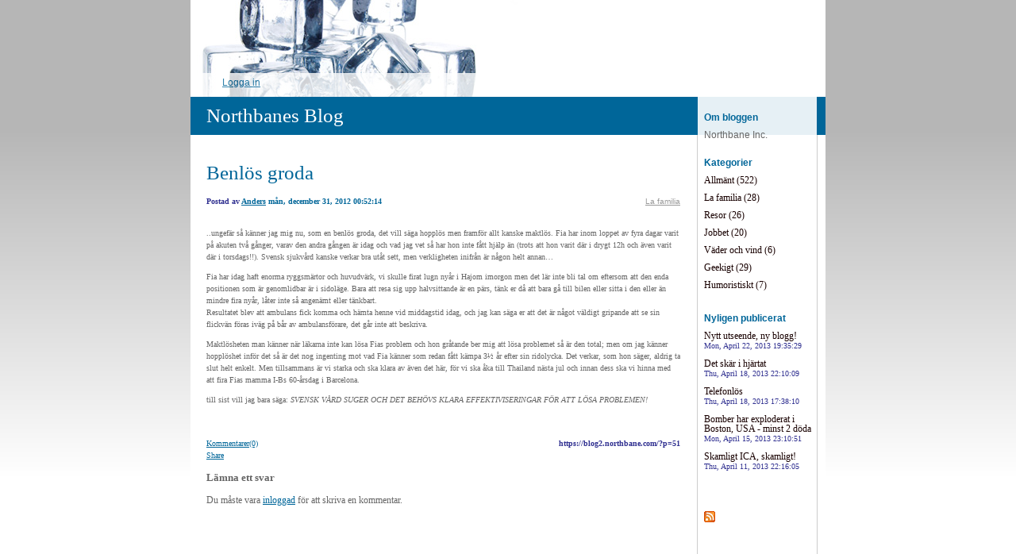

--- FILE ---
content_type: text/html; charset=UTF-8
request_url: https://blog2.northbane.com/2012/12/31/benlos-groda-592/
body_size: 5771
content:


<!DOCTYPE html>
<html xmlns="http://www.w3.org/1999/xhtml" lang="sv-SE">
<head>
    <meta http-equiv="Content-Type" content="text/html"  />
    <!-- Mobile Specific Metas ================================================== -->
    <!--<meta name="viewport" content="width=device-width, initial-scale=1, maximum-scale=1"/>-->
    <meta name="viewport" content="width=device-width, initial-scale=1">

    <link rel="profile" href="http://gmpg.org/xfn/11"/>
    <link rel="pingback" href="https://blog2.northbane.com/xmlrpc.php"/>
    <title>Benlös groda &#8211; Northbanes Blog</title>
<meta name='robots' content='max-image-preview:large' />
<link rel='dns-prefetch' href='//ilo-static.cdn-one.com' />
<link rel='dns-prefetch' href='//s.w.org' />
<link rel="alternate" type="application/rss+xml" title="Northbanes Blog &raquo; flöde" href="https://blog2.northbane.com/feed/" />
<link rel="alternate" type="application/rss+xml" title="Northbanes Blog &raquo; kommentarsflöde" href="https://blog2.northbane.com/comments/feed/" />
<link rel="alternate" type="application/rss+xml" title="Northbanes Blog &raquo; Benlös groda kommentarsflöde" href="https://blog2.northbane.com/2012/12/31/benlos-groda-592/feed/" />
		<script type="text/javascript">
			window._wpemojiSettings = {"baseUrl":"https:\/\/s.w.org\/images\/core\/emoji\/13.0.1\/72x72\/","ext":".png","svgUrl":"https:\/\/s.w.org\/images\/core\/emoji\/13.0.1\/svg\/","svgExt":".svg","source":{"concatemoji":"https:\/\/blog2.northbane.com\/wp-includes\/js\/wp-emoji-release.min.js?ver=5.7.14"}};
			!function(e,a,t){var n,r,o,i=a.createElement("canvas"),p=i.getContext&&i.getContext("2d");function s(e,t){var a=String.fromCharCode;p.clearRect(0,0,i.width,i.height),p.fillText(a.apply(this,e),0,0);e=i.toDataURL();return p.clearRect(0,0,i.width,i.height),p.fillText(a.apply(this,t),0,0),e===i.toDataURL()}function c(e){var t=a.createElement("script");t.src=e,t.defer=t.type="text/javascript",a.getElementsByTagName("head")[0].appendChild(t)}for(o=Array("flag","emoji"),t.supports={everything:!0,everythingExceptFlag:!0},r=0;r<o.length;r++)t.supports[o[r]]=function(e){if(!p||!p.fillText)return!1;switch(p.textBaseline="top",p.font="600 32px Arial",e){case"flag":return s([127987,65039,8205,9895,65039],[127987,65039,8203,9895,65039])?!1:!s([55356,56826,55356,56819],[55356,56826,8203,55356,56819])&&!s([55356,57332,56128,56423,56128,56418,56128,56421,56128,56430,56128,56423,56128,56447],[55356,57332,8203,56128,56423,8203,56128,56418,8203,56128,56421,8203,56128,56430,8203,56128,56423,8203,56128,56447]);case"emoji":return!s([55357,56424,8205,55356,57212],[55357,56424,8203,55356,57212])}return!1}(o[r]),t.supports.everything=t.supports.everything&&t.supports[o[r]],"flag"!==o[r]&&(t.supports.everythingExceptFlag=t.supports.everythingExceptFlag&&t.supports[o[r]]);t.supports.everythingExceptFlag=t.supports.everythingExceptFlag&&!t.supports.flag,t.DOMReady=!1,t.readyCallback=function(){t.DOMReady=!0},t.supports.everything||(n=function(){t.readyCallback()},a.addEventListener?(a.addEventListener("DOMContentLoaded",n,!1),e.addEventListener("load",n,!1)):(e.attachEvent("onload",n),a.attachEvent("onreadystatechange",function(){"complete"===a.readyState&&t.readyCallback()})),(n=t.source||{}).concatemoji?c(n.concatemoji):n.wpemoji&&n.twemoji&&(c(n.twemoji),c(n.wpemoji)))}(window,document,window._wpemojiSettings);
		</script>
		<style type="text/css">
img.wp-smiley,
img.emoji {
	display: inline !important;
	border: none !important;
	box-shadow: none !important;
	height: 1em !important;
	width: 1em !important;
	margin: 0 .07em !important;
	vertical-align: -0.1em !important;
	background: none !important;
	padding: 0 !important;
}
</style>
	<link rel='stylesheet' id='wp-block-library-css'  href='https://blog2.northbane.com/wp-includes/css/dist/block-library/style.min.css?ver=5.7.14' type='text/css' media='all' />
<link rel='stylesheet' id='finance4_default_css-css'  href='https://blog2.northbane.com/wp-content/themes/onecom-ilotheme/assets/css/default.css?ver=5.7.14' type='text/css' media='all' />
<link rel='stylesheet' id='shinyboxcss-css'  href='https://blog2.northbane.com/wp-content/themes/onecom-ilotheme/assets/css/shinybox.min.css?ver=5.7.14' type='text/css' media='all' />
<link rel='stylesheet' id='finance4_css-css'  href='//ilo-static.cdn-one.com/iloapp/blog/css/finance4.css?ver=5.7.14' type='text/css' media='all' />
<style id='finance4_css-inline-css' type='text/css'>
/* generator: iloblog 1.0 */#headerDiv h1 a, #headerDiv h1 a:hover, #headerDiv h1 a:visited {color: #ffffff;font-family: Verdana;font-size: 25px;}#menuDiv h4 {color: #006699;line-height: 100%;font-family: Helvetica;font-size: 12px;}#menuDiv li a, #menuDiv li a:visited, a.categoryAnchor, a.categoryAnchor:visited, #newPostAnchor, #loginDiv label {color: #180000;line-height: 100%;font-family: Verdana;font-size: 12px;}div.post h2 a, div.post h2 a:hover, div.post h2 a:visited {color: #006699;font-family: Verdana;font-size: 25px;}.time {color: #313191;font-family: Verdana;font-size: 10px;}div.post {color: #666666;line-height: 150%;font-family: Verdana;font-size: 10px;}div.post img {border-color: #FFFFFF;}div.comment {color: #666666;line-height: 150%;font-family: Verdana;font-size: 10px;}a:visited {color: #006699;}a, #aboutMeDiv a {color: #006699;}a:hover {color: #21B2FB;}#loginDiv input.textfield, #loginDiv input.button, #newPostAnchor img {color: #ffffff;font-size: 12px;background-color: #006699;}
</style>
<link rel='stylesheet' id='finance4_responsive-css'  href='https://blog2.northbane.com/wp-content/themes/onecom-ilotheme/assets/css/responsive.css?ver=5.7.14' type='text/css' media='all' />
<script type='text/javascript' src='https://blog2.northbane.com/wp-includes/js/jquery/jquery.min.js?ver=3.5.1' id='jquery-core-js'></script>
<script type='text/javascript' src='https://blog2.northbane.com/wp-includes/js/jquery/jquery-migrate.min.js?ver=3.3.2' id='jquery-migrate-js'></script>
<link rel="https://api.w.org/" href="https://blog2.northbane.com/wp-json/" /><link rel="alternate" type="application/json" href="https://blog2.northbane.com/wp-json/wp/v2/posts/51" /><link rel="EditURI" type="application/rsd+xml" title="RSD" href="https://blog2.northbane.com/xmlrpc.php?rsd" />
<link rel="wlwmanifest" type="application/wlwmanifest+xml" href="https://blog2.northbane.com/wp-includes/wlwmanifest.xml" /> 
<meta name="generator" content="WordPress 5.7.14" />
<link rel="canonical" href="https://blog2.northbane.com/2012/12/31/benlos-groda-592/" />
<link rel='shortlink' href='https://blog2.northbane.com/?p=51' />
<link rel="alternate" type="application/json+oembed" href="https://blog2.northbane.com/wp-json/oembed/1.0/embed?url=https%3A%2F%2Fblog2.northbane.com%2F2012%2F12%2F31%2Fbenlos-groda-592%2F" />
<link rel="alternate" type="text/xml+oembed" href="https://blog2.northbane.com/wp-json/oembed/1.0/embed?url=https%3A%2F%2Fblog2.northbane.com%2F2012%2F12%2F31%2Fbenlos-groda-592%2F&#038;format=xml" />
    </head>
<body class="post-template-default single single-post postid-51 single-format-standard finance4 no-banner">


<!-- START master wrapper -->
<div id="containerDiv">
	<!-- START banner container -->
    <div id="bannerDiv">
    <img src="https://blog2.northbane.com/wp-content/uploads/2019/09/209.jpg" alt="Blog Image" /></div>    <!-- END banner container -->


	<!-- START header div -->
    <div id="headerDiv">
    <div>
        <h1><a href="https://blog2.northbane.com/">Northbanes Blog</a></h1>
            </div>
</div>	<!-- END header div -->


	<!--- START main div --->
    <div id="mainDiv">

    
            <div class="post post-51 type-post status-publish format-standard hentry category-category1">
                <h2><a href="https://blog2.northbane.com/2012/12/31/benlos-groda-592/">Benlös groda</a></h2>

                <a class="categoryAnchor" href="https://blog2.northbane.com/category/category1/" title="La familia" rel="nofollow">La familia</a>
                <span class="time"><span class="byline"> Postad av <span class="author vcard"><a class="url fn n" href="https://blog2.northbane.com/author/anders-nordhgmail-com/">Anders</a></span></span><span class="posted-on"><span class="screen-reader-text">Posted on</span> <a href="https://blog2.northbane.com/2012/12/31/" rel="bookmark" class="plain-link" datetime="2012-12-31T00:52:14+01:00">mån, december 31, 2012 00:52:14</a></span></span>

                <br>
                                <div class="post-content">
                    <p> ..ungefär så känner jag mig nu, som en benlös groda, det vill säga hopplös men framför allt kanske maktlös. Fia har inom loppet av fyra dagar varit på akuten två gånger, varav den andra gången är idag och vad jag vet så har hon inte fått hjälp än (trots att hon varit där i drygt 12h och även varit där i torsdags!!). Svensk sjukvård kanske verkar bra utåt sett, men verkligheten inifrån är någon helt annan&#8230;</p>
<p>Fia har idag haft enorma ryggsmärtor och huvudvärk, vi skulle firat lugn nyår i Hajom imorgon men det lär inte bli tal om eftersom att den enda positionen som är genomlidbar är i sidoläge. Bara att resa sig upp halvsittande är en pärs, tänk er då att bara gå till bilen eller sitta i den eller än mindre fira nyår, låter inte så angenämt eller tänkbart. <br />Resultatet blev att ambulans fick komma och hämta henne vid middagstid idag, och jag kan säga er att det är något väldigt gripande att se sin flickvän föras iväg på bår av ambulansförare, det går inte att beskriva.</p>
<p>Maktlösheten man känner när läkarna inte kan lösa Fias problem och hon gråtande ber mig att lösa problemet så är den total; men om jag känner hopplöshet inför det så är det nog ingenting mot vad Fia känner som redan fått kämpa 3½ år efter sin ridolycka. Det verkar, som hon säger, aldrig ta slut helt enkelt. Men tillsammans är vi starka och ska klara av även det här, för vi ska åka till Thailand nästa jul och innan dess ska vi hinna med att fira Fias mamma I-Bs 60-årsdag i Barcelona. </p>
<p>till sist vill jag bara säga: <i>SVENSK VÅRD SUGER OCH DET BEHÖVS KLARA EFFEKTIVISERINGAR FÖR ATT LÖSA PROBLEMEN!</i></p>
                </div>
                <br><br>

                <!-- Post Footer CTA links -->
                <ul class="cta-links">
                    <li class="commentLi"><a class="commentAnchor" href="https://blog2.northbane.com/2012/12/31/benlos-groda-592/#respond">
                            Kommentarer(0)</a>
                        <span class="time niceURL">https://blog2.northbane.com/?p=51</span>
                    </li>

                    
                                            <li><a class="oc_post_share" href="javascript:void(0)" onclick="return false;">Share</a>
<table id="jsShareMenu" class="jsShareMenu" style="display: none;">
    <tbody>
        <tr>
            <th colspan="2">Choose site to share content on</th>
        </tr>
        <tr>
            <td><a target="_blank" href="https://www.facebook.com/sharer/sharer.php?u=https%3A%2F%2Fblog2.northbane.com%2F2012%2F12%2F31%2Fbenlos-groda-592%2F" class="facebook">Facebook</a></td>
            <td><a target="_blank" href="https://www.linkedin.com/shareArticle?mini=true&url=https%3A%2F%2Fblog2.northbane.com%2F2012%2F12%2F31%2Fbenlos-groda-592%2F&title=Benl%C3%B6s+groda" class="linkedin">LinkedIn</a></td>
        </tr>
        <tr>
            <td><a target="_blank" href="http://pinterest.com/pin/create/link/?url=https%3A%2F%2Fblog2.northbane.com%2F2012%2F12%2F31%2Fbenlos-groda-592%2F&amp;description=Benl%C3%B6s+groda" class="pinterest">Pinterest</a></td>
            <td><a target="_blank" href="https://twitter.com/intent/tweet?text=Benl%C3%B6s+groda&amp;url=https%3A%2F%2Fblog2.northbane.com%2F2012%2F12%2F31%2Fbenlos-groda-592%2F" class="twitter">Twitter</a></td>
        </tr>
    </tbody>
</table></li>
                    
                </ul>
                
<div id="comments" class="comments-area commentBlock">

		<div id="respond" class="comment-respond">
		<h3 id="reply-title" class="comment-reply-title">Lämna ett svar <small><a rel="nofollow" id="cancel-comment-reply-link" href="/2012/12/31/benlos-groda-592/#respond" style="display:none;">Avbryt svar</a></small></h3><p class="must-log-in">Du måste vara <a href="https://blog2.northbane.com/wp-login.php?redirect_to=https%3A%2F%2Fblog2.northbane.com%2F2012%2F12%2F31%2Fbenlos-groda-592%2F">inloggad</a> för att skriva en kommentar.</p>	</div><!-- #respond -->
	
</div><!-- #comments -->

            </div><!-- End of post -->

        
    
</div>	<!--- END main div --->


	<!--- START menu div --->
    <!--- START menu div --->
<div id="menuDiv">


    <!-- Right Sidebar Top -->
    <span id="ilo_about_me_status"></span>
    
    
        <div id="aboutMeDiv" class="menuBox" >
                            <h4 id="ilo_about_me_title">Om bloggen</h4>
                        <hr>
                        <p id="ilo_about_me_description">Northbane Inc.</p>
	                </div>


    <div id="categoriesDiv" class="menuBox">
        <h4>Kategorier</h4>

        <hr>
        <ul>
	        <li><a href=https://blog2.northbane.com/category/category0/>Allmänt (522)</a></li><li><a href=https://blog2.northbane.com/category/category1/>La familia (28)</a></li><li><a href=https://blog2.northbane.com/category/category2/>Resor (26)</a></li><li><a href=https://blog2.northbane.com/category/category3/>Jobbet (20)</a></li><li><a href=https://blog2.northbane.com/category/category4/>Väder och vind (6)</a></li><li><a href=https://blog2.northbane.com/category/category5/>Geekigt (29)</a></li><li><a href=https://blog2.northbane.com/category/category6/>Humoristiskt (7)</a></li>        </ul>


    </div>
    <div id="prevPostsDiv" class="menuBox">
        <h4>Nyligen publicerat</h4>
        <hr>
        <ul>
		    <li><a href="https://blog2.northbane.com/2013/04/22/nytt-utseende-ny-blogg-639/">Nytt utseende, ny blogg! <br><span class="time posted-on">Mon, April 22, 2013 19:35:29</span></a></li><li><a href="https://blog2.northbane.com/2013/04/18/det-skar-i-hjartat-638/">Det skär i hjärtat <br><span class="time posted-on">Thu, April 18, 2013 22:10:09</span></a></li><li><a href="https://blog2.northbane.com/2013/04/18/telefonlos-637/">Telefonlös <br><span class="time posted-on">Thu, April 18, 2013 17:38:10</span></a></li><li><a href="https://blog2.northbane.com/2013/04/15/bomber-har-exploderat-i-boston-usa-minst-2-doda-636/">Bomber har exploderat i Boston, USA - minst 2 döda <br><span class="time posted-on">Mon, April 15, 2013 23:10:51</span></a></li><li><a href="https://blog2.northbane.com/2013/04/11/skamligt-ica-skamligt-635/">Skamligt ICA, skamligt! <br><span class="time posted-on">Thu, April 11, 2013 22:16:05</span></a></li>        </ul>
    </div>
    <div id="loginDiv" class="menuBox">
        <h4>
                    </h4>
        <hr>
                    <ul>
                <li><a target="_parent" href="https://blog2.northbane.com/wp-login.php">Logga in</a></li>
            </ul>
            </div>
    <a id="rssAnchor" href="https://blog2.northbane.com/feed/" title="RSS 2.0">
        <img src="https://blog2.northbane.com/wp-content/themes/onecom-ilotheme/assets/images/smileys/rss.gif" alt="RSS Feed">
    </a>
    <!--<a style="display:none;" id="mobileSite" href="ilo?Home&amp;mobile" title="Mobile Site" style="padding-left: 7px" target="_top">
        <img src="https://blog2.northbane.com/wp-content/themes/onecom-ilotheme/assets/images/smileys/cellphone-icon.png" alt="Mobile Site">
    </a>-->

    <!-- Right Sidebar Bottom -->
	

</div>


<!--- END menu div --->	<!--- END menu div --->

<div style="clear:both"></div>
            <div id="footerDiv">
                    </div>
        <!-- Footer div -->
    
    </div>
    <!-- End of container div -->

    
    <script>
//check if url has hash component, if so send ajax and redirect on response. If redirect_url is not
// present in response do nothing.
var urlHash = window.location.hash;
if (urlHash && urlHash.indexOf('#post') > -1) {
	var pid = urlHash.replace('#post', '');

	if(Number.isInteger(parseInt(pid))){
		var data = {
			action: 'ilo_post_redirect',
			pid: pid
		};
		jQuery.post('https://blog2.northbane.com/wp-admin/admin-ajax.php', data).success(function(res, status) {
			if (res.redirect_url) {
				window.location.href = res.redirect_url;
			}
		});
	}    
}
</script>
<script type='text/javascript' src='https://blog2.northbane.com/wp-content/themes/onecom-ilotheme/assets/js/shinybox.min.js?ver=0.1.0' id='shinyboxjs-js'></script>
<script type='text/javascript' src='https://blog2.northbane.com/wp-content/themes/onecom-ilotheme/assets/js/blog.js?ver=0.1.0' id='blogjs-js'></script>
<script type='text/javascript' id='blogjs-js-after'>
var ilo_sidebar = document.getElementById("menuDiv").clientHeight;
	document.getElementById("containerDiv").style.minHeight = ilo_sidebar+"px";
</script>
<script type='text/javascript' src='https://blog2.northbane.com/wp-includes/js/wp-embed.min.js?ver=5.7.14' id='wp-embed-js'></script>
<script type='text/javascript' src='https://blog2.northbane.com/wp-includes/js/comment-reply.min.js?ver=5.7.14' id='comment-reply-js'></script>

    </body>
</html>